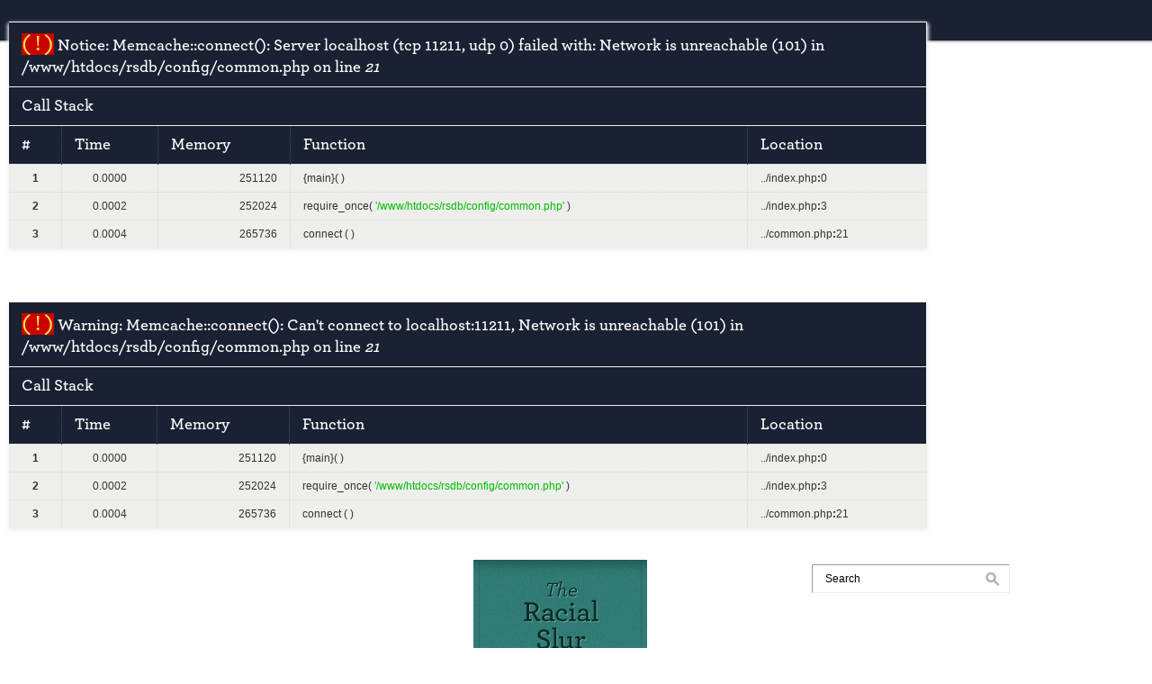

--- FILE ---
content_type: text/html
request_url: http://racialslurs.com/slur/bubbles
body_size: 2305
content:
<br />
<font size='1'><table class='xdebug-error xe-notice' dir='ltr' border='1' cellspacing='0' cellpadding='1'>
<tr><th align='left' bgcolor='#f57900' colspan="5"><span style='background-color: #cc0000; color: #fce94f; font-size: x-large;'>( ! )</span> Notice: Memcache::connect(): Server localhost (tcp 11211, udp 0) failed with: Network is unreachable (101) in /www/htdocs/rsdb/config/common.php on line <i>21</i></th></tr>
<tr><th align='left' bgcolor='#e9b96e' colspan='5'>Call Stack</th></tr>
<tr><th align='center' bgcolor='#eeeeec'>#</th><th align='left' bgcolor='#eeeeec'>Time</th><th align='left' bgcolor='#eeeeec'>Memory</th><th align='left' bgcolor='#eeeeec'>Function</th><th align='left' bgcolor='#eeeeec'>Location</th></tr>
<tr><td bgcolor='#eeeeec' align='center'>1</td><td bgcolor='#eeeeec' align='center'>0.0000</td><td bgcolor='#eeeeec' align='right'>251120</td><td bgcolor='#eeeeec'>{main}(  )</td><td title='/www/htdocs/rsdb/web/index.php' bgcolor='#eeeeec'>../index.php<b>:</b>0</td></tr>
<tr><td bgcolor='#eeeeec' align='center'>2</td><td bgcolor='#eeeeec' align='center'>0.0002</td><td bgcolor='#eeeeec' align='right'>252024</td><td bgcolor='#eeeeec'>require_once( <font color='#00bb00'>'/www/htdocs/rsdb/config/common.php'</font> )</td><td title='/www/htdocs/rsdb/web/index.php' bgcolor='#eeeeec'>../index.php<b>:</b>3</td></tr>
<tr><td bgcolor='#eeeeec' align='center'>3</td><td bgcolor='#eeeeec' align='center'>0.0004</td><td bgcolor='#eeeeec' align='right'>265736</td><td bgcolor='#eeeeec'><a href='http://www.php.net/Memcache.connect' target='_new'>connect</a>
(  )</td><td title='/www/htdocs/rsdb/config/common.php' bgcolor='#eeeeec'>../common.php<b>:</b>21</td></tr>
</table></font>
<br />
<font size='1'><table class='xdebug-error xe-warning' dir='ltr' border='1' cellspacing='0' cellpadding='1'>
<tr><th align='left' bgcolor='#f57900' colspan="5"><span style='background-color: #cc0000; color: #fce94f; font-size: x-large;'>( ! )</span> Warning: Memcache::connect(): Can't connect to localhost:11211, Network is unreachable (101) in /www/htdocs/rsdb/config/common.php on line <i>21</i></th></tr>
<tr><th align='left' bgcolor='#e9b96e' colspan='5'>Call Stack</th></tr>
<tr><th align='center' bgcolor='#eeeeec'>#</th><th align='left' bgcolor='#eeeeec'>Time</th><th align='left' bgcolor='#eeeeec'>Memory</th><th align='left' bgcolor='#eeeeec'>Function</th><th align='left' bgcolor='#eeeeec'>Location</th></tr>
<tr><td bgcolor='#eeeeec' align='center'>1</td><td bgcolor='#eeeeec' align='center'>0.0000</td><td bgcolor='#eeeeec' align='right'>251120</td><td bgcolor='#eeeeec'>{main}(  )</td><td title='/www/htdocs/rsdb/web/index.php' bgcolor='#eeeeec'>../index.php<b>:</b>0</td></tr>
<tr><td bgcolor='#eeeeec' align='center'>2</td><td bgcolor='#eeeeec' align='center'>0.0002</td><td bgcolor='#eeeeec' align='right'>252024</td><td bgcolor='#eeeeec'>require_once( <font color='#00bb00'>'/www/htdocs/rsdb/config/common.php'</font> )</td><td title='/www/htdocs/rsdb/web/index.php' bgcolor='#eeeeec'>../index.php<b>:</b>3</td></tr>
<tr><td bgcolor='#eeeeec' align='center'>3</td><td bgcolor='#eeeeec' align='center'>0.0004</td><td bgcolor='#eeeeec' align='right'>265736</td><td bgcolor='#eeeeec'><a href='http://www.php.net/Memcache.connect' target='_new'>connect</a>
(  )</td><td title='/www/htdocs/rsdb/config/common.php' bgcolor='#eeeeec'>../common.php<b>:</b>21</td></tr>
</table></font>
<!DOCTYPE html>
<html lang="en">
  <head>
    <meta http-equiv="Content-Type" content="text/html; charset=UTF-8" />
    <link rel="shortcut icon" href="/static/favicon.ico" sizes="16x16 32x32 57x57 64x64 114x114 128x128" />
    <link rel="stylesheet" type="text/css" href="/static/css/rsdb.css?0.0.1" />
    <title>The Racial Slur Database</title>
    <meta name="description" content="Racial slurs for the whole family, impress your friends with your vast knowledge of hate!" />
    <meta name="keywords" content="racial slurs, racism, ethnic, slang, dictionary, stereotype, pejorative, bigotry, prejudice, hate, oppression, ignorance, won't you be my neighbor?" />
    <script type="text/javascript" src="https://ajax.googleapis.com/ajax/libs/swfobject/2/swfobject.js"></script>
    <script type="text/javascript" src="https://ajax.googleapis.com/ajax/libs/jquery/1.7.0/jquery.min.js"></script>
    <script type="text/javascript" src="/static/js/jquery.autocomplete.js"></script>
    <script type="text/javascript"> var rsdb = {}; </script>
    <script type="text/javascript" src="/static/js/recorder.js"></script>
    <script type="text/javascript" src="/static/js/rsdb.js"></script>
  </head>
  <body>
    <!-- START MAIN -->
    <div id="main">

      <!-- START HEADER -->
      <div id="header">
        <!-- div class="background"></div -->
        <div class="main">
          <div id="navigation">
            <a href="/">home</a>
            <a href="/races">races</a>
            <a href="/submit">submit</a>
          </div>
          <a href="/"><div id="logo" title="The Racial Slur Database"></div></a>
          <div id="search">
            <form method="get" action="/search">
              <input type="text" value="Search" id="search_input" name="q" />
            </form>
          </div>
        </div>
      </div>
      <!-- END HEADER -->

<div id="race_header">
  <h1 class="race_header">Bubbles</h1>
</div>

<hr />

<div class="slur_info" id="slur_info_261">
  <div class="race"><strong>Race:</strong> <a href="/race/blacks">Blacks</a></div>
  <div class="details">
    Big Black man from the film Lilo and Stitch  </div>
  <div class="usage">
    <strong>Usage:</strong>
    <a href="/submit/261#usage">Contributions needed!</a>  </div>
  <div class="similar">
    <strong>Similar:</strong>
    <a href="/submit/261#similar">Contributions needed!</a>  </div>
  <div class="contribute">
    <a href="/submit/261">Submit corrections to this slur</a>.
  </div>

  <div class="fb-like" data-href="http://racialslurs.com/slur/blacks" data-send="false" data-layout="button_count" data-width="100" data-show-faces="false"></div>
</div>

    </div>

    <!-- END MAIN -->
    <!-- START FOOTER -->

    <div id="footer">
      <div class="fb-like" data-href="http://racialslurs.com/" data-send="false" data-layout="button_count" data-width="100" data-show-faces="false"></div>

      <div id="copyright">
        The Racial Slur Database, since 1999. Not copyrighted in any way, shape or form.
      </div>

      <div>
        This database was created entirely from data gleaned off the 'net
        and via submissions from people like you and your parents.
        It's supposed to be funny and/or informational. <strong>Calm down</strong>.
      </div>
    </div>

    <div id="fb-root"></div>
    <script>(function(d, s, id) {
      var js, fjs = d.getElementsByTagName(s)[0];
      if (d.getElementById(id)) return;
      js = d.createElement(s); js.id = id;
      js.src = "//connect.facebook.net/en_US/all.js#xfbml=1&appId=273280619403087";
      fjs.parentNode.insertBefore(js, fjs);
      }(document, 'script', 'facebook-jssdk'));</script>

    <script type="text/javascript">
      var _gaq = _gaq || [];
      _gaq.push(['_setAccount', 'UA-65515-7']);
      _gaq.push(['_setDomainName', 'none']);
      _gaq.push(['_setAllowLinker', true]);
      _gaq.push(['_trackPageview']);

      (function() {
      var ga = document.createElement('script'); ga.type = 'text/javascript'; ga.async = true;
      ga.src = ('https:' == document.location.protocol ? 'https://ssl' : 'http://www') + '.google-analytics.com/ga.js';
      var s = document.getElementsByTagName('script')[0]; s.parentNode.insertBefore(ga, s);
      })();
    </script>
    <!-- END FOOTER -->
  </body>
</html>

